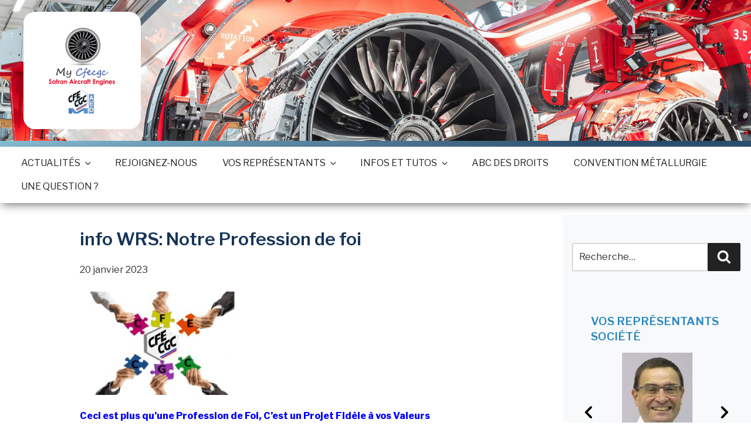

--- FILE ---
content_type: text/css
request_url: https://www.cfecgc-safran-ae.fr/wp-content/themes/illisite/assets/css/main.css?ver=1
body_size: 3752
content:
p.date_post_1328 {
  display: none;
}
/* menu */
.menu-side-menu-container,
.menu-menu-site-container {
  width: 100%;
}
.menu-side-menu-container ul#top-menu,
.menu-menu-site-container ul#top-menu {
  width: 100%;
  margin: 0 auto;
  display: flex;
  justify-content: space-between;
  padding: 0 4.8rem;
}
.menu-side-menu-container ul#top-menu li a,
.menu-menu-site-container ul#top-menu li a {
  color: #163558;
  font-size: 1.1rem;
  text-transform: uppercase;
  font-weight: 400;
}
.menu-side-menu-container ul#top-menu li.current-menu-item a,
.menu-menu-site-container ul#top-menu li.current-menu-item a {
  font-weight: 600;
}
.customSidebar h2 {
  padding-left: 2rem;
}
.customSidebar a.sidebar-abc {
  margin-top: 2rem;
  display: block;
  text-align: center;
}
.customSidebar a.sidebar-abc img {
  margin-bottom: 1rem;
}
.site-header {
  margin-bottom: 20px;
}
/* --------- */
.main-navigation ul li:hover > ul,
.main-navigation ul li.focus > ul {
  left: -3.5em !important;
  right: auto;
}
.post-title {
  color: #163558;
  font-weight: 600 !important;
  margin: 20px 0;
}
/* Custom Header */
.page .entry-content {
  float: none !important;
  width: 100% !important;
}
header.entry-header {
  float: none!important;
  width: 100%!important;
}
h1.entry-title {
  font-size: 1.625rem !important;
  margin-left: 15%  !important;
  color: #163558  !important;
  font-weight: 600  !important;
}
header .slog {
  padding-left: 5.8rem;
  color: #163558;
  font-weight: 600;
  margin: 10px 0;
}
header #my-header {
  padding: 20px 0 20px 40px;
  background-color: white;
  background-image: url(../images/bg-header.jpg);
  background-position: 50% 50%;
  background-size: cover;
  border-bottom: 10px  solid;
  border-image-source: linear-gradient(90deg, #85bdd4 0%, #294c6d 80%);
  border-image-slice: 1;
  max-width: 100%;
}
header #my-header .link_logo {
  background-color: #fff;
  border-radius: 20px;
  width: 200px;
  height: 200px;
  position: relative;
  padding: 20px;
  display: block;
}
ul.liste-abc li a {
  padding: 10px 15px;
  background-color: #bf1216;
  color: white;
  font-weight: bold;
  font-size: 30px;
}
ul.abcList li a {
  color: #163558;
  font-weight: 600;
  margin: 10px 0;
  font-size: 1.625rem;
}
/* main content */
.flex-main {
  display: flex;
}
#custom-cat-template .homepage #actu,
#allactuTown .homepage #actu,
#hompageIndex .homepage #actu,
#allCatActuTown .homepage #actu,
#custom-cat-template .homepage #NosRepresentants,
#allactuTown .homepage #NosRepresentants,
#hompageIndex .homepage #NosRepresentants,
#allCatActuTown .homepage #NosRepresentants {
  width: 100%;
  margin-left: 0rem;
}
#custom-cat-template .homepage #actu .listeActu,
#allactuTown .homepage #actu .listeActu,
#hompageIndex .homepage #actu .listeActu,
#allCatActuTown .homepage #actu .listeActu {
  padding-left: 5rem;
}
#custom-cat-template .homepage .customSidebar,
#allactuTown .homepage .customSidebar,
#hompageIndex .homepage .customSidebar,
#allCatActuTown .homepage .customSidebar {
  width: 60%;
}
/* ----------- */
/* custom simple post */
#simple-content .homepage {
  width: 100%;
}
#simple-content .homepage .site-main {
  width: 100%;
}
#simple-content .homepage .site-main .post {
  margin: 0 auto;
  width: 74%;
}
#simple-content .homepage #actu {
  margin-left: 5rem;
}
#simple-content .homepage .customSidebar {
  width: 40%;
}
/* -------- */
/* sidebar */
.customSidebar {
  width: 100%;
  background-color: #f8f9fa;
  padding-top: 3rem;
}
.customSidebar aside h2.actuCatName {
  font-size: 1.1rem;
}
.customSidebar aside #categories-2 {
  padding-bottom: 1.5em;
}
.customSidebar aside .widget-title {
  color: #2887c0;
  font-weight: 600;
  font-size: 1.2rem;
  margin: 0;
  margin-bottom: 0;
  letter-spacing: initial;
}
.customSidebar aside .searchForm {
  padding-bottom: 2.5rem;
}
.customSidebar aside .searchForm form {
  display: flex;
  justify-content: center;
}
.customSidebar aside .searchForm form input {
  width: 100%;
}
.customSidebar aside .searchForm form button {
  position: inherit!important;
  bottom: inherit!important;
  top: inherit !important;
}
.customSidebar aside .dynamicSidebar p {
  margin-bottom: 0;
  text-decoration: underline;
}
.customSidebar aside .dynamicSidebar ul {
  padding-inline-start: 40px;
}
.customSidebar aside .dynamicSidebar ul li {
  border: 0;
  padding: 0;
  list-style-image: url(../images/right.png);
}
.customSidebar aside .actuCatName {
  color: #2887c0;
  font-weight: 600;
  font-size: 1.375rem;
}
.customSidebar aside .sidebarPost {
  width: 30%;
}
.customSidebar aside .catselect {
  display: flex;
  flex-direction: column;
  align-items: center;
}
.customSidebar aside .catselect select {
  width: 49%;
}
.customSidebar aside .dsc_adjoint {
  display: flex;
}
.customSidebar aside .dsc_adjoint .bold {
  font-weight: bold;
}
.customSidebar aside .dsc_adjoint .text-uppercase {
  text-transform: uppercase;
}
.customSidebar aside .dsc_adjoint a {
  color: blue;
}
.customSidebar aside .dsc_adjoint .dsc {
  margin-left: 70px;
}
.customSidebar aside .dsc_adjoint .adjoint {
  margin-left: 15px;
}
.customSidebar aside .sliderRep {
  margin: 1rem 0;
  margin: 2rem auto;
}
.customSidebar aside .sliderRep h2 {
  font-size: 1.2rem;
}
.customSidebar aside .sliderRep .bx-wrapper {
  text-align: center;
  box-shadow: inherit !important;
  border: inherit !important;
  background: inherit !important;
  width: 80%;
}
.customSidebar aside .sliderRep .bx-wrapper .bx-prev {
  background: url(../images/arrow_left.png) 0 3px no-repeat !important;
  left: -7px;
}
.customSidebar aside .sliderRep .bx-wrapper .bx-next {
  background: url(../images/arrow_right.png) 0 3px no-repeat !important;
  right: -24px;
}
.customSidebar aside .sliderRep .img-fluid {
  margin: 0 auto;
}
.customSidebar aside .sliderRep .boldName {
  text-transform: uppercase;
  font-weight: bold;
}
.customSidebar aside #catDernierMinute img {
  box-shadow: #222222 2px 2px 7px -2px;
}
.customSidebar aside #catDernierMinute h4.titleDM {
  font-size: 1rem;
  margin: 1rem;
  padding: inherit;
}
.homepage {
  display: flex;
  justify-content: space-between;
}
.homepage #actu {
  width: 70%;
  padding-top: 3rem;
}
.homepage #actu .actuCatName {
  margin-left: 15%;
  color: #163558;
  font-weight: 600;
}
.homepage #actu ul .listeActu {
  list-style: none;
  display: block;
  margin-bottom: 2rem;
}
.homepage #actu ul .listeActu .actuPicture {
  width: 20%;
}
.homepage #actu ul .listeActu .listeActu-img {
  margin-bottom: 10px;
  max-width: 300px;
}
.homepage #actu ul .listeActu .actuExcerpt {
  width: 70%;
}
.homepage #actu ul .listeActu .actuExcerpt .datePost,
.homepage #actu ul .listeActu .actuExcerpt p {
  color: #de750e;
}
.homepage #actu ul .listeActu .actuExcerpt p {
  margin-bottom: 0;
}
.homepage #actu ul .listeActu .actuExcerpt .titlePost h3 {
  color: #2887c0;
  font-weight: bold;
  font-size: 1.2rem;
  text-transform: uppercase;
}
.homepage #actu ul .listeActu .actuExcerpt .actu_excerpt {
  font-size: 14px;
  color: #000;
  font-weight: bold;
  margin-bottom: 10px;
}
.homepage #actu ul .listeActu .actuExcerpt .readmore {
  color: #2887c0;
  text-decoration: underline;
}
.homepage #actu ul .listeActu .actuExcerpt .readmore:before {
  content: ' ';
  position: absolute;
  top: 0;
  left: 0;
  right: 0;
  bottom: 0;
}
.homepage #actu #main .section-button button {
  width: 45%;
  margin: 1rem;
  background-color: #163558;
  border-radius: 6px;
}
.homepage #actu #main .section-button button a {
  color: white;
  font-weight: inherit;
  text-transform: capitalize;
}
.homepage #actu #main .section-button button:hover {
  background-color: #334c69;
}
#homepage .wrap {
  max-width: 91%;
}
/* page vos representant */
#NosRepresentants {
  width: 70%;
}
#NosRepresentants .actuCatName {
  color: #163558;
  font-weight: 600;
  margin: 2rem 2rem;
}
#NosRepresentants .listRep {
  display: flex;
  flex-wrap: wrap;
}
#NosRepresentants .listRep li {
  list-style: none;
  width: 30%;
  text-align: center;
  margin-bottom: 40px;
}
#NosRepresentants .listRep li .name {
  font-weight: bold;
}
#NosRepresentants .listRep li img {
  width: auto;
  height: 250px;
}
#site-footer {
  margin-top: inherit !important;
  background-color: #163558;
  padding: 3rem 0rem;
}
#site-footer ul#menu-footer-webapp {
  display: flex;
  justify-content: center;
}
#site-footer ul#menu-footer-webapp li {
  list-style: none;
}
#site-footer ul#menu-footer-webapp li a {
  color: #fff;
}
#site-footer ul#menu-footer-webapp li a::after {
  content: '-';
  margin: 0 0.5rem;
}
#site-footer ul#menu-footer-webapp li:last-child a::after {
  content: '';
}
/* Style the header */
.header {
  padding: 10px 16px;
  background: #555;
  color: #f1f1f1;
}
/* Page content */
.content {
  padding: 16px;
}
/* The sticky class is added to the header with JS when it reaches its scroll position */
.sticky {
  position: fixed;
  top: 0;
  width: 100%;
}
/* Add some top padding to the page content to prevent sudden quick movement (as the header gets a new position at the top of the page (position:fixed and top:0) */
.sticky + .content {
  padding-top: 102px;
}
/* responsive town */
.townResponsive {
  margin: 2rem auto!important;
  margin-top: 1rem;
  width: 100%;
  justify-content: center;
}
.townResponsive p a {
  padding: 1.2rem 1.4rem;
  border-radius: 5px;
  color: white;
}
.townResponsive .bla a {
  background-color: #e42313;
}
.townResponsive .nt a {
  background-color: #1b878f;
}
.townResponsive .nz a {
  background-color: #f6c413;
}
.townResponsive .tls a {
  background-color: #7c2254;
}
/* template ABC */
main#hompageIndex .formulaire {
  margin-bottom: 25px;
}
main#hompageIndex .formulaire form input {
  margin-top: 20px;
}
main#hompageIndex .aff {
  margin-top: 3%;
  margin-bottom: 3%;
}
/* Génerique */
.bold {
  font-weight: 600;
}
.row {
  margin-left: inherit !important;
  margin-right: inherit!important;
}
/* Media queries */
/* responsive < 1200 px */
@media (max-width: 1200px) {
  .menu-side-menu-container,
  .menu-menu-site-container {
    width: 100%;
  }
  .menu-side-menu-container ul#top-menu,
  .menu-menu-site-container ul#top-menu {
    width: 90%;
    margin: 0 auto;
    display: block;
    justify-content: space-around;
    background-color: #163558;
  }
  .menu-side-menu-container ul#top-menu li a,
  .menu-menu-site-container ul#top-menu li a {
    color: #fff;
    font-size: 1.1rem;
    font-weight: 600;
  }
  .menu-side-menu-container ul#top-menu li ul.sub-menu,
  .menu-menu-site-container ul#top-menu li ul.sub-menu {
    background-color: #163558;
  }
  #navbarSideButton {
    position: absolute;
    top: 0;
    right: 0;
    border-radius: 0;
    z-index: 9999;
    background-color: #fff0 !important;
    min-height: 34px;
  }
  .main-navigation {
    width: 100%;
    background-color: transparent;
    padding-left: 1.5rem;
  }
  .main-navigation ul {
    background-color: transparent;
  }
  /*  navbar side */
  .navbar-collapse {
    position: fixed;
    top: 0;
    bottom: 0;
    left: -320px;
    padding: 0.5rem 1.5rem 1.5rem 1.5rem;
    width: 320px;
    height: 100% !important;
    /*max-width: 290px;*/
    background-color: #163558!important;
    overflow-y: auto;
    z-index: 9999;
    transition: 0.5s;
  }
  .navbar-collapse.show {
    left: 0;
  }
  .navbar-collapse .navbar-toggler {
    position: relative;
    float: right;
    padding-right: 0;
    border: none;
  }
  .navbar-collapse .navbar-toggler span {
    height: 4px;
    width: 30px;
    background-color: #ffffff;
  }
  .navbar-collapse .navbar-toggler:not(.collapsed) span:nth-child(1) {
    -webkit-transform: rotate(125deg);
    -moz-transform: rotate(125deg);
    -o-transform: rotate(125deg);
    transform: rotate(125deg);
  }
  .navbar-collapse .navbar-toggler:not(.collapsed) span:nth-child(3) {
    -webkit-transform: rotate(-125deg);
    -moz-transform: rotate(-125deg);
    -o-transform: rotate(-125deg);
    transform: rotate(-125deg);
  }
  .customSidebar aside .sliderRep .town-TLS {
    font-size: .8rem;
    width: 22%;
    padding: .5rem;
    margin: 0 auto;
    border-radius: 13px;
    color: #fff;
    background-color: #7c2254;
  }
}
@media (max-width: 1200px) {
  #mega-menu-wrap-primary #mega-menu-primary > li.mega-menu-flyout ul.mega-sub-menu li.mega-menu-item a.mega-menu-link {
    background: #163558;
    color: #163558;
    font-weight: 600;
    width: inherit;
  }
  .menu-side-menu-container ul#top-menu,
  .menu-menu-site-container ul#top-menu {
    padding: 0 0rem;
  }
}
@media (max-width: 992px) {
  .customSidebar {
    display: none;
  }
}
@media (max-width: 840px) {
  .homepage #actu {
    margin-left: 1rem !important;
  }
  .homepage #actu .actuCatName {
    margin-left: 0;
  }
  .homepage #actu #main ul .listeActu {
    display: block;
  }
  .homepage #actu #main ul .listeActu .listeActu-img {
    margin-bottom: 10px;
    width: 100%;
    text-align: center;
  }
  .homepage #actu #main ul .listeActu .actuPicture {
    width: 50%;
    margin: 0 auto;
  }
  .homepage #actu #main ul .listeActu .actuExcerpt {
    width: 90%;
  }
  .homepage #actu #main ul .listeActu .actu_excerpt {
    font-size: 14px;
    color: #000;
    font-weight: bold;
  }
  .homepage #actu #main .section-button button {
    width: 90% !important;
    margin-bottom: 1rem;
    background-color: #163558;
  }
}
@media (max-width: 660px) {
  .townResponsive {
    margin-bottom: 3rem;
  }
  #custom-cat-template .homepage #actu .listeActu,
  #allactuTown .homepage #actu .listeActu,
  #hompageIndex .homepage #actu .listeActu,
  #allCatActuTown .homepage #actu .listeActu {
    padding-left: 0rem;
  }
}
@media screen and (min-width: 48em) {
  .main-navigation a {
    padding: 0.5em 0 !important;
  }
}
.main-navigation {
  -webkit-box-shadow: 0px 5px 15px -3px #696969;
  box-shadow: 0px 5px 15px -3px #696969;
}
.main-navigation #bootstrap-basic4-topnavbar {
  justify-content: center;
}
.main-navigation #bootstrap-basic4-topnavbar .menu-menu-site-internet-container,
.main-navigation #bootstrap-basic4-topnavbar .menu-menu-webapp-container {
  text-align: center;
  text-transform: uppercase;
}
.main-navigation #bootstrap-basic4-topnavbar .menu-menu-site-internet-container li,
.main-navigation #bootstrap-basic4-topnavbar .menu-menu-webapp-container li {
  margin-left: 20px;
  margin-right: 20px;
}
.main-navigation #bootstrap-basic4-topnavbar .menu-menu-site-internet-container li.current-menu-item > a,
.main-navigation #bootstrap-basic4-topnavbar .menu-menu-webapp-container li.current-menu-item > a,
.main-navigation #bootstrap-basic4-topnavbar .menu-menu-site-internet-container li.current-menu-ancestor > a,
.main-navigation #bootstrap-basic4-topnavbar .menu-menu-webapp-container li.current-menu-ancestor > a {
  font-weight: bold;
}
.navbar-fixed-top {
  position: fixed !important;
  top: 0;
  left: 0;
  z-index: 9999;
  width: 100%;
}
.navbar {
  padding: 0;
}
.mega-menu-wrap {
  width: 100% !important;
}
#mega-menu-wrap-primary #mega-menu-primary > li.mega-menu-item {
  /*  curent */
}
#mega-menu-wrap-primary #mega-menu-primary > li.mega-menu-item > a.mega-menu-link {
  position: relative;
  font-size: 20px;
  padding: 0px 20px 0px 23px;
}
#mega-menu-wrap-primary #mega-menu-primary > li.mega-menu-item > a.mega-menu-link:before {
  content: '|';
  display: block;
  top: -3px;
  bottom: 0;
  margin: auto;
  left: 0;
  position: absolute;
}
#mega-menu-wrap-primary #mega-menu-primary > li.mega-menu-item > a.mega-menu-link:hover:before,
#mega-menu-wrap-primary #mega-menu-primary > li.mega-menu-item > a.mega-menu-link:focus:before,
#mega-menu-wrap-primary #mega-menu-primary > li.mega-menu-item > a.mega-menu-link:active:before {
  color: #42484b;
}
#mega-menu-wrap-primary #mega-menu-primary > li.mega-menu-item.mega-current-menu-item > a.mega-menu-link,
#mega-menu-wrap-primary #mega-menu-primary > li.mega-menu-item.mega-current-menu-ancestor > a.mega-menu-link,
#mega-menu-wrap-primary #mega-menu-primary > li.mega-menu-item.mega-current-page-ancestor > a.mega-menu-link {
  color: #47893f;
  font-weight: bold;
}
#mega-menu-wrap-primary #mega-menu-primary > li.mega-menu-item.mega-current-menu-item > a.mega-menu-link:before,
#mega-menu-wrap-primary #mega-menu-primary > li.mega-menu-item.mega-current-menu-ancestor > a.mega-menu-link:before,
#mega-menu-wrap-primary #mega-menu-primary > li.mega-menu-item.mega-current-page-ancestor > a.mega-menu-link:before {
  color: #42484b;
}
#mega-menu-wrap-primary #mega-menu-primary > li.mega-menu-item:first-child > a.mega-menu-link:before {
  content: '';
}
.navbar-fixed-top #mega-menu-wrap-primary {
  background-color: #eeeeee;
}
.navbar-fixed-top #mega-menu-primary {
  max-width: 1400px;
  margin: 0 auto !important;
}
.navbar-fixed-top #mega-menu-wrap-primary #mega-menu-primary > li.mega-menu-item {
  position: relative;
}
.navbar-fixed-top #mega-menu-wrap-primary #mega-menu-primary > li.mega-menu-item:first-child:before {
  content: '' !important;
  width: 27px;
  height: 38px;
  display: block;
  background: url('../img/picto-smart-copro.png') no-repeat center;
  position: absolute;
  background-size: contain;
  top: 0;
  left: -2rem;
}
/*  button nav responsive */
.navbar {
  padding-top: 0;
}
.navbar-toggler {
  border: none;
  display: block;
  margin-right: 1rem;
  margin-top: 0.6rem;
  position: relative;
  z-index: 989;
}
.navbar-toggler:focus,
.navbar-toggler:active {
  outline: 0;
}
.navbar-toggler span {
  display: block;
  background-color: #ffffff;
  border: 1px #555555 solid;
  height: 6px;
  width: 45px;
  margin-top: 4px;
  margin-bottom: 4px;
  -webkit-transform: rotate(0deg);
  -moz-transform: rotate(0deg);
  -o-transform: rotate(0deg);
  transform: rotate(0deg);
  position: relative;
  border-radius: 5px;
  left: 0;
  opacity: 1;
}
.navbar-toggler span:nth-child(1),
.navbar-toggler span:nth-child(3) {
  -webkit-transition: transform 0.35s ease-in-out;
  -moz-transition: transform 0.35s ease-in-out;
  -o-transition: transform 0.35s ease-in-out;
  transition: transform 0.35s ease-in-out;
}
.navbar-toggler:not(.collapsed) span:nth-child(1) {
  position: absolute;
  left: 12px;
  top: 10px;
  -webkit-transform: rotate(135deg);
  -moz-transform: rotate(135deg);
  -o-transform: rotate(135deg);
  transform: rotate(135deg);
  opacity: 0.9;
}
.navbar-toggler:not(.collapsed) span:nth-child(2) {
  height: 12px;
  visibility: hidden;
  background-color: transparent;
}
.navbar-toggler:not(.collapsed) span:nth-child(3) {
  position: absolute;
  left: 12px;
  top: 10px;
  -webkit-transform: rotate(-135deg);
  -moz-transform: rotate(-135deg);
  -o-transform: rotate(-135deg);
  transform: rotate(-135deg);
  opacity: 0.9;
}
/* responsive < 1200 px */
@media (max-width: 1200px) {
  #navbarSideButton {
    position: absolute;
    top: 0;
    right: 0;
    border-radius: 0;
    z-index: 9999;
    background-color: #ffffff;
    min-height: 34px;
  }
  .main-navigation {
    width: 100%;
    background-color: #ffffff;
    padding-left: 1.5rem;
  }
  .navbar-fixed-top #mega-menu-wrap-primary #mega-menu-primary > li.mega-menu-item:first-child:before {
    background-image: none;
  }
  #mega-menu-wrap-primary #mega-menu-primary > li.mega-menu-item > a.mega-menu-link:before {
    content: '';
  }
  /*  navbar side */
  .navbar-collapse {
    position: fixed;
    top: 0;
    bottom: 0;
    left: -320px;
    padding: 3rem 1.5rem 1.5rem 1.5rem;
    width: 320px;
    height: 100% !important;
    /*max-width: 290px;*/
    background-color: #000000;
    overflow-y: auto;
    z-index: 9999;
    transition: 0.5s;
  }
  .navbar-collapse ul > li > a {
    color: #fff;
  }
  .navbar-collapse ul li li a {
    color: #000;
  }
  .navbar-collapse.show {
    left: 0;
  }
  .navbar-collapse .navbar-toggler {
    position: relative;
    float: right;
    padding-right: 0;
    border: none;
  }
  .navbar-collapse .navbar-toggler span {
    height: 4px;
    width: 30px;
    background-color: #ffffff;
  }
  .navbar-collapse .navbar-toggler:not(.collapsed) span:nth-child(1) {
    -webkit-transform: rotate(125deg);
    -moz-transform: rotate(125deg);
    -o-transform: rotate(125deg);
    transform: rotate(125deg);
  }
  .navbar-collapse .navbar-toggler:not(.collapsed) span:nth-child(3) {
    -webkit-transform: rotate(-125deg);
    -moz-transform: rotate(-125deg);
    -o-transform: rotate(-125deg);
    transform: rotate(-125deg);
  }
}
#mega-menu-wrap-primary #mega-menu-primary > li.mega-menu-flyout ul.mega-sub-menu li.mega-menu-item a.mega-menu-link {
  background: #47893f;
  color: #ffffff;
  font-weight: 600;
  width: 20rem;
}
@media (max-width: 1200px) {
  #mega-menu-wrap-primary #mega-menu-primary > li.mega-menu-flyout ul.mega-sub-menu li.mega-menu-item a.mega-menu-link {
    background: #42484b;
    color: #ffffff;
    font-weight: 600;
    width: inherit;
  }
}
/*# sourceMappingURL=main.css.map */

--- FILE ---
content_type: application/javascript
request_url: https://www.cfecgc-safran-ae.fr/wp-content/themes/illisite/assets/js/main.js?ver=1.2.2
body_size: 970
content:
/**
 * Theme's main JS.
 *  
 * @license https://opensource.org/licenses/MIT MIT
 * @author Vee W.
 */


// jQuery on DOM is ready. ------------------------------------------------------------------------------------------------
jQuery(document).ready(function($) {
    // mark no-js class as js because JS is working.
    $('html').removeClass('no-js').addClass('js');

    /*  fin ancre dans la page */
    if ($('.sliderPartner').length != 0) {
        $('.sliderPartner').bxSlider({
            auto: true,
            pager: false,
            autoHover: true,
            minSlides: 1,
            maxSlides: 3,
            slideWidth: 380,
            nextText: '>',
            prevText: '<',
        });
    }
    
    if($('.fn-like').length > 0) {
        var element = $('.fn-like');
        var postId = element.data('post-id');
        
        var likesStored = window.localStorage.getItem('likes');
        if(likesStored != null && likesStored.indexOf(',') > -1){
            var likes = likesStored.split(',');
        }
        else if (likesStored != null) {
            var likes = [likesStored];
        }
        else{
            var likes = [];
        }
        
        if ($.inArray(postId.toString(), likes) > -1) {
            element.attr('data-liked', '1');
            element.find('img').attr('src', element.find('img').data('img-liked'));
        } else {
            element.attr('data-liked', '0');
            element.find('img').attr('src', element.find('img').data('img-unliked'));
        }
    }
    
    $(document).on('click', '.fn-like', function(e){
        e.preventDefault();
        var element = $(this);
        var postId = element.data('post-id');

        var likesStored = window.localStorage.getItem('likes');
        if(likesStored != null && likesStored.indexOf(',') > -1){
            var likes = likesStored.split(',');
        }
        else if (likesStored != null) {
            var likes = [likesStored];
        }
        else{
            var likes = [];
        }

        if (element.attr('data-liked') == "1") {
            var type = 'unlike';
            if ($.inArray(postId.toString(), likes) > -1) {
                likes.splice( $.inArray(postId.toString(), likes), 1 );
            }
            element.attr('data-liked', '0');
            element.find('img').attr('src', element.find('img').data('img-unliked'));
        } else {
            var type = 'like';
            if ($.inArray(postId.toString(), likes) < 0) {
                likes.push(postId);
            }
            element.attr('data-liked', '1');
            element.find('img').attr('src', element.find('img').data('img-liked'));
        }
        likes = likes.join(',');
        window.localStorage.setItem("likes", likes);

        // post to back end and get new like number
        var url = "/wp-admin/admin-ajax.php?action=post_like";

        var datas = {
            postId: postId,
            type: type
        }

        $.ajax({
            url: url,
            type: "POST",
            data: datas,
            success: function(data) {
                //element.find('span.nb-likes').text(data.nbLikes);
            }
        });
    });

    
});




(function($) {
    "use strict";
    var $navbar = $("#row-nav-primary"),
        y_pos = $navbar.offset().top,
        height = $navbar.height();

    $(document).scroll(function() {
        var scrollTop = $(this).scrollTop();

        if (scrollTop > y_pos + height) {
            $navbar.addClass("navbar-fixed-top").animate({
                top: 0
            });
        } else if (scrollTop <= y_pos) {
            $navbar.removeClass("navbar-fixed-top").clearQueue().animate({
                top: "-40px"
            }, 0);
        }
    });

})(jQuery, undefined);




/**
 * Theme's main JS.
 *  
 * @license https://opensource.org/licenses/MIT MIT
 * @author Vee W.
 */


// jQuery on DOM is ready. ------------------------------------------------------------------------------------------------
jQuery(document).ready(function($) {
    // mark no-js class as js because JS is working.
    $('html').removeClass('no-js').addClass('js');

    /*  fin ancre dans la page */

    if ($('.sliderPartner').length != 0) {
        $('.sliderPartner').bxSlider({
            auto: true,
            pager: false,
            autoHover: true,
            minSlides: 1,
            maxSlides: 3,
            slideWidth: 380,
            nextText: '>',
            prevText: '<',
            controls: false,
        });
    }
    /* Open file like word, excel, powerpoint */
    $("a[href$='pdf']").attr('target','_blank');
    $("a[href$='docx']").attr('target','_blank');
    $("a[href$='doc']").attr('target','_blank');
    $("a[href$='xls']").attr('target','_blank');
    $("a[href$='xlsx']").attr('target','_blank');
    $("a[href$='ppt']").attr('target','_blank');
    $("a[href$='pptx']").attr('target','_blank');
});




(function($) {
    "use strict";
    var $navbar = $("#row-nav-primary"),
        y_pos = $navbar.offset().top,
        height = $navbar.height();

    $(document).scroll(function() {
        var scrollTop = $(this).scrollTop();

        if (scrollTop > y_pos + height) {
            $navbar.addClass("navbar-fixed-top").animate({
                top: 0
            });
        } else if (scrollTop <= y_pos) {
            $navbar.removeClass("navbar-fixed-top").clearQueue().animate({
                top: "-40px"
            }, 0);
        }
    });

})(jQuery, undefined);
